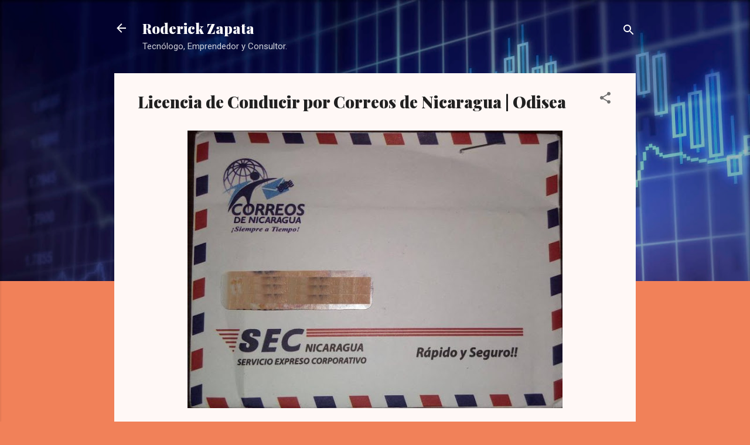

--- FILE ---
content_type: text/html; charset=utf-8
request_url: https://www.google.com/recaptcha/api2/aframe
body_size: 267
content:
<!DOCTYPE HTML><html><head><meta http-equiv="content-type" content="text/html; charset=UTF-8"></head><body><script nonce="zirSsjm9TYgBSGfNQQSSeQ">/** Anti-fraud and anti-abuse applications only. See google.com/recaptcha */ try{var clients={'sodar':'https://pagead2.googlesyndication.com/pagead/sodar?'};window.addEventListener("message",function(a){try{if(a.source===window.parent){var b=JSON.parse(a.data);var c=clients[b['id']];if(c){var d=document.createElement('img');d.src=c+b['params']+'&rc='+(localStorage.getItem("rc::a")?sessionStorage.getItem("rc::b"):"");window.document.body.appendChild(d);sessionStorage.setItem("rc::e",parseInt(sessionStorage.getItem("rc::e")||0)+1);localStorage.setItem("rc::h",'1768943302504');}}}catch(b){}});window.parent.postMessage("_grecaptcha_ready", "*");}catch(b){}</script></body></html>

--- FILE ---
content_type: text/plain
request_url: https://www.google-analytics.com/j/collect?v=1&_v=j102&a=391064992&t=pageview&_s=1&dl=https%3A%2F%2Fblog.roderickzapata.com%2F2019%2F06%2Flicencia-de-conducir-por-correos.html&ul=en-us%40posix&dt=Licencia%20de%20Conducir%20por%20Correos%20de%20Nicaragua%20%7C%20Odisea&sr=1280x720&vp=1280x720&_u=IEBAAEABAAAAACAAI~&jid=967537016&gjid=175218505&cid=1571959063.1768943301&tid=UA-141681275-1&_gid=452814216.1768943301&_r=1&_slc=1&z=1874325483
body_size: -453
content:
2,cG-TRFEMMSRBS